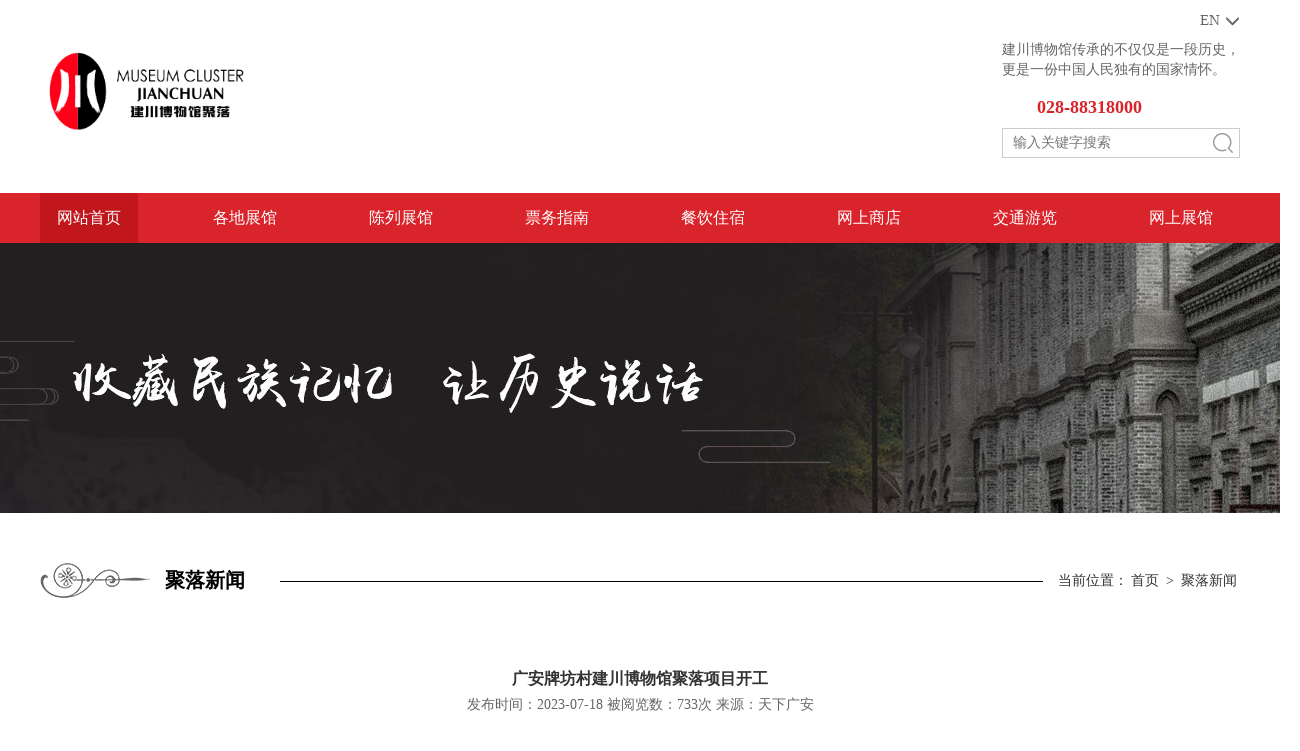

--- FILE ---
content_type: text/html; charset=utf-8
request_url: https://www.jc-museum.cn/news/1407.html
body_size: 5749
content:
<!DOCTYPE HTML>
<html>
<head>
  <meta http-equiv="Content-Type" content="text/html; charset=utf-8">
  <meta name="viewport" content="width=device-width,initial-scale=1,minimum-scale=1.0,maximum-scale=1.0,user-scalable=no"/>
  <meta name="format-detection" content="telephone=no"/>
  <meta http-equiv="X-UA-Compatible" content="IE=edge,chrome=1">
  <meta name="renderer" content="webkit|ie-comp|ie-stand">
  <meta name="renderer" content="webkit">
  <meta name="Keywords" content="广安牌坊村建川博物馆聚落项目开工">
  <meta name="description" content="广安牌坊村建川博物馆聚落项目开工">
  <title>广安牌坊村建川博物馆聚落项目开工_四川建川博物馆</title>
  <link rel="shortcut icon" type="image/ico" href="/favicon.ico">
  <link rel="stylesheet" href="/Comm/css/bootstrap.css">
    <link href="/Comm/css/style.css?1768716448" rel="stylesheet" type="text/css" />
    <script type="text/javascript" src="/Comm/js/jquery.min.js"></script>
  <script type="text/javascript" src="/Comm/js/bootstrap.js"></script>
  <script type="text/javascript" src="/Comm/js/jquery.SuperSlide.2.1.1.js"></script>
  <script type="text/javascript" src="/Comm/js/index.js"></script>
  <!--[if IE]>
  <script type="text/javascript" src="/Comm/js/iehtml5.js"></script>
  <![endif]-->
  <style>
.head_box .head_lower ul li a {
    margin-right: 58px;
}
.head_box .head_lower ul li p{ display:none; position:absolute;top:50px;left:-50px; }
.head_box .head_lower ul li{ position:relative;}
.head_box .head_lower ul li:hover p{ display:block; text-align:center;}
.head_box .head_lower ul li:hover p a{ margin-right:0;background:#333;width:185px;}
.head_box .head_lower ul li:hover p a:hover{color:#fff;background:#f00;}
  </style>
  <script charset="UTF-8" id="LA_COLLECT" src="//sdk.51.la/js-sdk-pro.min.js"></script>
<script>LA.init({id:"K08SxINEVExPz8d4",ck:"K08SxINEVExPz8d4"})</script></head>
<body>

<!--成都头部部分-->
<div class="head_box wf100">
  <div class="head_top wf100">
    <div class="w1200">
      <h1><a href="/"><img src="/image/241204/165112_798.png" class="logo" alt="建川,樊建川,博物馆,聚落,建川博物馆,博物馆聚落"></a></h1>

      <div class="pull-right">
        <p>建川博物馆传承的不仅仅是一段历史，<br />
更是一份中国人民独有的国家情怀。</p>
        <a href="tel:028-88318000">028-88318000</a>
		<div class="soso_box">
			<form action="/baidu/" method="get">
				<input type="text" class="text" name="k" placeholder="输入关键字搜索">
				<input type="submit" class="btns" value="">
			</form>  
		</div>
      </div>
		<div class="zh">
			<a href="/en/" class="en"><span>EN</span><i class="glyphicon glyphicon-menu-down"></i></a>
		</div>
      <div class="head_btn">
        <i class="bar-top"></i>
        <i class="bar-cen"></i>
        <i class="bar-bom"></i>
      </div>
    </div>
  </div>
  <div class="head_lower wf100">
    <div class="w1200">
            <ul>
        <li><a href="/" class="active">网站首页</a></li>
        <li><a href="#no">各地展馆</a>
        	<p>
                 <a href="/chongqing/" target="_blank">重庆建川博物馆</a>
                <a href="/xichang/" target="_blank">西昌建川电影博物馆</a>
                <a href="/haijiang/" target="_blank">重庆建川海疆博物馆</a>
                <a href="/guangan/" target="_blank">广安建川博物馆</a>
        	
        	</p>
        </li>
                <li><a href="/display/"  >陈列展馆</a></li>
                <li><a href="/ticket/"  >票务指南</a></li>
                <li><a href="/stay/"  >餐饮住宿</a></li>
                <li><a href="https://jcbwg.taobao.com/  "   target="_blank">网上商店</a></li>
                <li><a href="/tour/"  >交通游览</a></li>
                <li><a href="https://www.720yun.com/vr/d92jO54yrm1"   target="_blank">网上展馆</a></li>
              </ul>
    </div>
  </div>
</div>
<div class="all_center_box">
	<div class="phone_menu wf100">		
            <ul>
        <li><a href="/" class="active">网站首页</a></li>
                <li><a href="/display/"  >陈列展馆</a></li>
                <li><a href="/ticket/"  >票务指南</a></li>
                <li><a href="/stay/"  >餐饮住宿</a></li>
                <li><a href="https://jcbwg.taobao.com/  "   target="_blank">网上商店</a></li>
                <li><a href="/tour/"  >交通游览</a></li>
                <li><a href="https://www.720yun.com/vr/d92jO54yrm1"   target="_blank">网上展馆</a></li>
              </ul>
	</div>
	
    <div class="page_banner wf100" style="background-image: url(/image/180520/145824_868.jpg);"><img class="phoneimg" src="/image/180520/145824_868.jpg" alt="博物馆"></div>
    <!--成都头部结束-->

<div class="w1200">
    <div class="address_box wf100">
	                <div class="pull-left">聚落新闻</div>
        <div class="pull-right">
            当前位置：<a href="/">首页</a>  > <a href='/news/'>聚落新闻</a>        </div>
    </div>
</div>
  <div class="w1200">
    <div class="page_info wf100">
      <div class="box1 wf100">
        <span>广安牌坊村建川博物馆聚落项目开工</span>
        <p>发布时间：2023-07-18  被阅览数：<i><font id='hits'>733</font></i>次  来源：天下广安</p>
      </div>
      <div class="box2 wf100">
        <h1 class="content_tit" style="margin:0px;padding:30px 0px;line-height:50px;width:1200px;clear:both;text-align:center;">
	<div style="color:#414141;font-family:&quot;white-space:normal;background-color:#FFFFFF;font-size:36px;text-align:left;">
		<span style="font-size:18px;font-weight:normal;">广安牌坊村建川博物馆聚落项目开工</span>
	</div>
	<div style="text-align:left;">
		<span style="color:#414141;font-family:white-space:normal;background-color:#FFFFFF;"><span style="font-size:36px;"><br>
</span></span>
	</div>
<span style="color:#414141;font-family:&quot;white-space:normal;background-color:#FFFFFF;font-size:18px;">
	<div style="text-align:left;">
		<span style="font-weight:normal;">张彤宣布开工 赵波樊建川致辞 赵红川张力出席</span>
	</div>
</span>
	<div style="text-align:left;">
		<br>
	</div>
	<div style="text-align:left;">
		<br>
	</div>
<span style="color:#414141;font-family:&quot;white-space:normal;background-color:#FFFFFF;font-size:18px;">
	<div style="text-align:left;">
		<span style="font-weight:normal;">7月18日上午，广安牌坊村建川博物馆聚落项目开工，该项目的开工建设，对于丰富“小平故里行”旅游业态、提升游客吸附力、助力文旅产业高质量发展具有重要意义。广安市委书记张彤出席开工活动并宣布项目开工。广安市委副书记、市长赵波，建川博物馆馆长樊建川在开工活动上致辞。省文旅厅一级巡视员赵红川，广安市人大常委会主任张力出席开工活动。</span>
	</div>
</span>
	<div style="text-align:left;">
		<br>
	</div>
<span style="color:#414141;font-family:&quot;white-space:normal;background-color:#FFFFFF;font-size:18px;">
	<div style="text-align:left;">
		<img src="/image/230719/084654_875.png" alt="广安牌坊村建川博物馆聚落项目开工"><br>
	</div>
</span>
	<div style="text-align:left;">
		<br>
	</div>
<span style="color:#414141;font-family:&quot;white-space:normal;background-color:#FFFFFF;font-size:18px;">
	<div style="text-align:left;">
		<span style="font-weight:normal;">赵波在致辞中向出席活动的领导、嘉宾表示欢迎，向长期以来关心支持广安建设与发展的各界朋友表示感谢，并介绍了广安文旅产业发展情况。他说，2024年是邓小平同志诞辰120周年，广安以“共同富裕·共建广安”为主题，发出了“争做新时代小平家乡种树人”的倡议。博物馆是保护和传承历史文化的重要载体，也是连接过去、现在和未来的一道桥梁。广安致力于保护好、挖掘好、宣传好广安红色文化旅游资源，与全国知名文博品牌建川博物馆携手打造广安牌坊村建川博物馆聚落项目。各地各相关部门要以时不我待、只争朝夕的紧迫感，加快推进项目建设，全力以赴为项目建设保驾护航。参建单位要以质量为第一标准、安全为首要任务，精心组织、科学施工，着力将广安牌坊村建川博物馆聚落项目打造成为小平故里新名片、巴蜀文化旅游走廊新节点。</span>
	</div>
</span>
	<div style="text-align:left;">
		<br>
	</div>
<span style="color:#414141;font-family:&quot;white-space:normal;background-color:#FFFFFF;font-size:18px;">
	<div style="text-align:left;">
		<span style="font-weight:normal;">樊建川在致辞中介绍了项目的相关情况，他表示，建川博物馆的发展壮大得益于改革开放政策，项目落户广安是感恩小平、积极响应“争做新时代小平家乡种树人”倡议的具体行动。建川博物馆将依托自身资源，带着责任、带着感情，将广安牌坊村建川博物馆聚落项目建设好，以实际行动为广安高质量发展作贡献。</span>
	</div>
</span>
	<div style="text-align:left;">
		<br>
	</div>
<span style="color:#414141;font-family:&quot;white-space:normal;background-color:#FFFFFF;font-size:18px;">
	<div style="text-align:left;">
		<span style="font-weight:normal;">随后，张彤宣布：广安牌坊村建川博物馆聚落项目开工。</span>
	</div>
</span>
	<div style="text-align:left;">
		<br>
	</div>
<span style="color:#414141;font-family:&quot;white-space:normal;background-color:#FFFFFF;font-size:18px;">
	<div style="text-align:left;">
		<span style="font-weight:normal;">据悉，广安牌坊村建川博物馆聚落项目位于广安区协兴镇协兴老街，将建设川剧·曲艺馆、协兴乡史陈列馆、老课本陈列馆、连环画陈列馆、搪瓷艺术馆、票证陈列馆、历史之镜艺术馆等10个主题展馆，开发夜游博物馆聚落和文博新街等旅游新业态。建成后，将与邓小平故里及周边红色文化旅游目的地相互呼应、互相带动，推动红色文化与民俗文化深度融合。</span>
	</div>
</span>
	<div style="text-align:left;">
		<img src="/image/230719/084724_529.png" alt="广安牌坊村建川博物馆聚落项目开工"><br>
	</div>
	<div style="text-align:left;">
		<br>
	</div>
	<div style="text-align:left;">
		<br>
	</div>
<span style="color:#414141;font-family:&quot;white-space:normal;background-color:#FFFFFF;font-size:18px;">
	<div style="text-align:left;">
		<span style="font-weight:normal;">市领导洪丽、胡彦军、陈泽斌、文建平、肖伟华、吴荣胜出席开工活动。（广安日报全媒体记者 张飞 康建林/文 曾诚/图）</span>
	</div>
</span>http://www.gazx.org/content/2023-07/18/content_138269.html<br style="color:#414141;font-family:&quot;white-space:normal;background-color:#FFFFFF;font-size:36px;">
</h1>      </div>
      <div class="box3 wf100">
        <a href="javascript:;" class="dz" toid="1407">148</a>
      </div>
    </div>
    <div class="fy_box wf100">
      <a href="/news/1409.html" class="fl">上一篇：国家文物局推介百项2021年度“弘扬中华优秀传统文化、 培育社会主义核心价值观”主题展览</a><a href="/news/1405.html" class="fr">下一篇：我是大运火炬手｜樊建川：大运火炬将在建川博物馆永久珍藏</a>    </div>
  </div>
<script>$('#hits').empty().load('/hit/?id=1407');</script>
<script>
    $(window).load(function(){

        $('.dz').click(function () {
            var obj=$(this);
            var id =obj.attr('toid');
            $.post("/zan.htm",{id:id},function (data)
            {
                obj.text(data);
            });
        });
    });
</script>

</div>
<div class="foot_box wf100">
  <div class="foot_link wf100">
    <div class="w1200">
            <div class="top_box wf100">友情链接：</div>
      <div class="lower_box wf100">
                <a href="http://www.krzzjn.com/" target="_blank">抗日战争纪念网</a>
                <a href="http://www.nj1937.org/index.html" target="_blank">侵华日军南京大屠杀遇难同胞纪念馆</a>
              </div>
    </div>
  </div>
  <div class="foot_info wf100">
    <div class="w1200">
      <div class="top_box wf100">
        <span>服务指南：</span>
                <a href="/tour/.">交通</a>
                <a href=".">娱乐</a>
                <a href="https://jcbwg.taobao.com/.">购物</a>
                <a href="http://www.360vrpano.com/index.php/Project/viewProject/id/14416.html.">游览</a>
                <a href="/stay/.">餐饮住宿</a>
                <a href=".">开放时间</a>
                <a href=".">票务咨询</a>
              </div>
      <div class="cen_box wf100">
        <div class="pull-left">
          <ul>
                        <li>
              <span>四川建川博物馆</span>
              <p>
                开放时间：9:00~17:30<br />
联系电话：028-88318000<br />
四川省成都市大邑县安仁镇              </p>
              <a href="/" target="_blank">进入页面</a>
            </li>
                        <li>
              <span>重庆建川博物馆</span>
              <p>
                开放时间：9:00~17:30<br />
联系电话：023-68960111<br />
重庆市九龙坡区谢家湾街道付家沟1号              </p>
              <a href="/chongqing/" target="_blank">进入页面</a>
            </li>
                        <li>
              <span>重庆建川海疆博物馆</span>
              <p>
                开放时间：9:00~17:30<br />
联系电话：023-68960111<br />
重庆市九龙坡区谢家湾街道九滨路7号              </p>
              <a href="/haijiang/" target="_blank">进入页面</a>
            </li>
                        <li>
              <span>5.12抗震救灾纪念馆</span>
              <p>
                开放时间：9:00~17:30<br />
联系电话：028-88318000‬<br />
四川省成都市大邑县安仁镇              </p>
              <a href="/512dzg/" target="_blank">进入页面</a>
            </li>
                        <li>
              <span>广安建川博物馆</span>
              <p>
                开放时间：9:00~17:30<br />
联系电话：0826-2990300<br />
四川省广安市广安区协兴镇兴华路              </p>
              <a href="/guangan/" target="_blank">进入页面</a>
            </li>
                      </ul>
        </div>
        <div class="pull-right">
          <div><i><img src="/image/180523/082002_598.jpg" alt="微信公众号"></i><p>微信公众号</p></div>
          <div><i><img src="/image/180523/081447_595.png" alt="建川,樊建川,博物馆,聚落,建川博物馆,博物馆聚落"></i><p>樊建川的微博</p></div>
        </div>
      </div>
      <div class="lower_box wf100">
                 四川安仁建川文化产业开发有限公司,All rights reserved.2008-2018
备案序号：<a href="http://www.beian.miit.gov.cn/" target="_blank">蜀ICP备12015198号</a> 川公网安备 51012902000020号
    网站访问量6100975<br>
		技术支持：阿里云计算有限公司、<a href="https://www.j1feel.cn/" target="_blank">成都京上云科技有限公司</a>-建川|樊建川|博物馆|聚落|建川博物馆|博物馆聚落      </div>
    </div>
  </div>
</div>
<style type="text/css" media="all">
    .head_box .head_lower ul li p{ width:260px; margin-left:-30px;}
    .head_box .head_lower ul li:hover p a{ width:100%;}
</style>



<script>
var _hmt = _hmt || [];
(function() {
  var hm = document.createElement("script");
  hm.src = "https://hm.baidu.com/hm.js?7d6237e9284bc73dcd8f35d58a9235a5";
  var s = document.getElementsByTagName("script")[0]; 
  s.parentNode.insertBefore(hm, s);
})();
</script>
</body>
</html><link rel="stylesheet" href="/pub/validform/css/validform.css"><script src="/pub/validform/js/validform_v5.3.2.js"></script><script src="/pub/validform/js/validform.js"></script><script type="text/javascript" src="/pub/layer/layer.js"></script><script>$(".form-horizontal input").focus(function(){var obj=$(this);if (obj.hasClass("Validform_error")){var v=obj.val();var msg=obj.attr('msg');var msg2=obj.attr('nm');if (msg2!=''){msg=msg2+'格式错误';msg2="请输入"+msg2;}obj.removeClass('Validform_error'); if (v==''){layer.msg(msg2,{time:3000});}else{layer.msg(msg,{time:3000});}}});</script> 
<!--show_news-->

--- FILE ---
content_type: text/html; charset=utf-8
request_url: https://www.jc-museum.cn/hit/?id=1407
body_size: -60
content:
733

--- FILE ---
content_type: text/css
request_url: https://www.jc-museum.cn/Comm/css/style.css?1768716448
body_size: 6608
content:
@charset "utf-8";

/* CSS Document */

body{margin:auto;padding:0px;font-size:14px; font-family: 微软雅黑;-webkit-text-size-adjust: none; overflow-y: scroll; color: #666;}

::-webkit-scrollbar              {/* 1 */width:9px; background-color:#333;}

::-webkit-scrollbar-button       {/* 2 */}

::-webkit-scrollbar-track        {/* 3 */}

::-webkit-scrollbar-track-piece  {/* 4 */}

::-webkit-scrollbar-thumb        {/* 5 */border:solid 2px #333; width:5px;  border-radius:4px; background-color:#fff;}

::-webkit-scrollbar-corner       {/* 6 */background-color:#333;}

::-webkit-resizer                {/* 7 */}

::-webkit-scrollbar:horizontal   {height:9px;}

a { text-decoration:none; outline-style:none;  -webkit-transition: all .6s;transition: all .6s; color: #666;}

a:hover{ text-decoration: none;}

ul,p{ padding:0px; margin:0px; list-style:none;}

img { border:none; max-width:100%;}

.fl { float:left; }

.fr { float:right; }

dt,dl,dd{ margin:0; padding:0;}

textarea{resize:none; padding:0; font-family:微软雅黑;}

input{ padding:0; outline: none;}

i{ margin: 0px; padding: 0px; font-style: normal;}

.all { width:100%; height:auto; margin:auto; position:relative; z-index:1;}

.w1200{ width:1200px; margin:auto;}

.wf100{ width: 100%; float: left;}

.w90{ width: 90%; margin: auto;}

.fp-tableCell{ display: table-cell; vertical-align: middle; width: 100%; height: 100%;}

.wheight{ height: 100%;}

.div_pc{ display: block;}

.div_phone{ display: none;}



/*banner overflow: hidden; display: -webkit-box; -webkit-box-orient: vertical;-webkit-line-clamp: 2;*/

.banner_box{ width:100% !important; float: left; position: relative; overflow: hidden; height: 548px; background: #eee;}

.banner_box .cvNode img{ max-width: inherit;}

.banner_box .bd{ width: 100%; float: left;}

.banner_box .bd ul li{ width:100%; height: 548px; float: left; background-size: cover; background-position: center; text-align: center;}

.banner_box .bd ul li a{ width: 100%; height: 100%; float: left;}

.banner_box .bd ul li img{ display: none;}

.banner_box .hd{ width: 100%; position: absolute; left: 0; bottom: 15px; z-index: 13; text-align: center;}

.banner_box .hd ul li{ display: inline-block; width:13px; height: 13px; border-radius: 100%;  background: #fff; text-indent: -9999px; cursor: pointer; margin: 0 10px;}

.banner_box .hd ul li.on{ background: #da242b;}

.banner_box .box_info{ width: 50%; position: absolute; left: 0; top: 0; z-index: 13; height: 100%; background: #eee; display: table; padding-left: 10%;}

.banner_box .box_info .box1{ font-size: 30px;}

.banner_box .box_info .box1 span{ font-size: 56px; color: #d83638; font-weight: bold; margin-right: 15px;}

.banner_box .box_info .box2{ font-size: 43px; font-weight: bold; color: #333; margin-top: 15px;}

.banner_box .box_info .box3{ background: url(../images/ico_1.png) no-repeat left; padding-left: 64px; font-size: 16px; line-height: 24px; margin-top: 45px;}

.banner_box .box_info .box3 span{ color: #018f88; font-weight: bold;}



.banner_box .prev,.banner_box .next{ width:60px; height: 60px; line-height: 65px; background: rgba(0,0,0,0.4); position: absolute; left: 0; top: 50%; margin-top: -80px; z-index: 12; text-align: center; color: #fff; font-size: 26px; cursor: pointer; opacity: 0; -webkit-transition: all .6s;transition: all .6s; overflow: hidden;}

.banner_box .next{ left:auto; right: 0;}

.banner_box:hover .prev,.banner_box:hover .next{ opacity: 1;}

.banner_box .prev:hover,.banner_box .next:hover{ background: rgba(0,0,0,0.6);}



.slideBox2{ position:relative; overflow:hidden; margin:0 auto; /* 设置焦点图最大宽度 */ width:100%; float: left; padding-bottom: 40px;}

.slideBox2 .hd{height:auto; overflow:hidden; position:absolute; left:50%; bottom:0; z-index:1;}

.slideBox2 .hd ul{ float:right;}

.slideBox2 .hd li{ display:inline-block; width:10px; height:10px; float:left; border-radius: 100%; background:#fff; border: 1px solid #000; text-indent:-9999px; overflow:hidden; margin:3px 10px 0 0; cursor: pointer;}

.slideBox2 .hd li.on{ width:16px; height: 16px; background:#595959; border: 3px solid #d4d4d4; margin-top: 0;}

.slideBox2 .bd{ position:relative; z-index:0;}

.slideBox2 .bd li .txt{position:absolute; left:0; top:0; z-index:999; font-size:30px;}

.slideBox2 .bd li{ position:relative; text-align:center;  }

.slideBox2 .bd li img{  vertical-align:top; width:100%;/* 图片宽度100%，达到自适应效果 */}

.slideBox2 .bd li a{ -webkit-tap-highlight-color:rgba(0,0,0,0);  }  /* 去掉链接触摸高亮 */

.slideBox2 .bd li .tit{ display:block; width:100%;  position:absolute; bottom:50%;  height:28px; line-height:24px; color:#fff;  text-align:left; font-size:14px; }

.slideBox2 .bd li .tit i{color:#fff; font-weight:bold;font-size:16px; margin-bottom:5px; line-height:30px;}



.all_center_box{ width:100%; float: left; /*margin-top: 209px;*/}





.head_btn{ width: 22px; float: right; position: absolute; right: 3%; bottom: 15px; cursor: pointer; display: none;}

.head_btn i{ display: block; width: 100%; height: 1px; float: left; background-color: #000;

	transition: all .5s ease 0s;

	-webkit-transition: all .5s ease 0s;

	-moz-transition: all .5s ease 0s;

}

.head_btn i.bar-top{ margin-top: 0;}

.head_btn i.bar-cen{ margin-top: 6px;}

.head_btn i.bar-bom{ margin-top: 6px;}

.head_btn.cur i.bar-cen{ opacity: 0;}

.head_btn.cur i.bar-top{ -webkit-transform:rotate(45deg) translate(5px, 5px);transform:rotate(45deg) translate(5px, 5px);}

.head_btn.cur i.bar-bom{ -webkit-transform: rotate(-45deg) translate(5px, -5px);transform: rotate(-45deg) translate(5px, -5px);}



.fanye{ width:100%; float: left; text-align: center;}

.fanye ul li{ display: inline-block; padding: 50px 2px; line-height: 40px;}

.fanye ul li a{ border:1px solid #dddddd; background: #fff; padding: 0 18px; border-radius: 3px; color: #666; font-size: 16px; display: inline-block;}

.fanye ul li a:hover,.fanye ul li a.current,.fanye ul li.active a{ background: #da242b; color: #fff;}

.fanye ul li .text{ border:1px solid #dddddd; background: #fff; width: 50px; border-radius: 3px; color: #666; font-size: 16px; text-align: center; margin: 0 3px;}

.fanye ul li span{ border:1px solid #dddddd; background: #fff; padding: 0 18px; border-radius: 3px; color: #666; font-size: 16px; display: inline-block;}

.fanye ul li #btn-page{ width: 65px;border:1px solid #dddddd; background: #fff; border-radius: 3px; color: #666; font-size: 14px;}

.fanye ul li #btn-page:hover{ background: #ddd;}



.fy{ border-top: 1px solid #ccc; margin-top: 22px; padding-top: 22px;}

.fy a{ width: 45%; overflow: hidden; white-space: nowrap; text-overflow: ellipsis; color: #666; font-size: 18px;}

.fy a.fr{ text-align: right;}

.fy a:hover{ color: #ffc000;}



.head_box{ /*position: absolute; left: 0; top: 0;*/ z-index: 99; background: #fff;}

.head_box .head_top{ padding: 35px 0;}

.head_box .head_top h1{ margin: auto;}

.head_box .head_top .logo{ float: left; height: 89px; margin-top: 13px;}

.head_box .head_top .pull-right p{ display: block; margin-top: 5px;}

.head_box .head_top .pull-right a{ display: block; margin-top: 15px; font-size: 18px; font-weight: bold; color: #da242b; backgrounds: url(../images/ico_1.png) no-repeat left; background-size: auto 24px; padding-left: 35px;}

.head_box .head_lower{ background: #da242b;}

.head_box .head_lower ul li{ float: left; text-align: center;}

.head_box .head_lower ul li a{ float: left; line-height: 50px; color: #fff; font-size: 16px; padding: 0 17px; margin-right: 85px;}

.head_box .head_lower ul li a.active,.head_box .head_lower ul li a:hover{ background: #c2161d;}

.head_box .head_lower ul li:last-child a{ margin-right: 0;}

.head_box .head_top .pull-right .soso_box{ width: 100%; float: left; position: relative; margin-top: 8px;}

.head_box .head_top .pull-right .soso_box .text{ width: 100%; float: left; height: 30px; border:1px solid #ccc; padding: 0 30px 0 10px;}

.head_box .head_top .pull-right .soso_box .btns{ width: 35px; height: 100%; position: absolute; right: 0; top: 0; background: url(../images/ico_4.png) no-repeat center; background-size: auto 20px; border:none;}



.all_title_box1{ text-align: center; padding: 50px 0;}

.all_title_box1 span{ display: block; color: #000;}

.all_title_box1 span i{ display: inline-block; padding: 0 24px; position: relative; font-size: 24px; font-weight: bold; height: 26px; line-height: 24px;}

.all_title_box1 span i::after{ content: ''; width: 3px; height: 100%; position: absolute; left: 0; top: 0; background: #d6252b;}

.all_title_box1 span i::before{ content: ''; width: 3px; height: 100%; position: absolute; right: 0; top: 0; background: #d6252b;}

.all_title_box1 p{ color: #999; margin-top: 7px;}



.home_box1{ padding: 30px 0 120px;}

.home_box1 .box_info .pull-left,.home_box1 .box_info .pull-right{ width: 50%; height: 400px; background: #f4f4f4; overflow: hidden; position: relative;}

.home_box1 .box_info .pull-left img{ width: 100%; min-height: 100%;}

.home_box1 .box_info .pull-right{ background: url(../images/ho1_2.png) no-repeat right top #f4f4f4; padding: 44px;}

.home_box1 .box_info .pull-right span{ display: block; position: relative; padding: 10px 0; font-weight: bold; font-size: 18px; color: #000;}

.home_box1 .box_info .pull-right span::before{ content: ''; width: 20px; height: 3px; background: #000; position: absolute; left: 0; bottom: 0;}

.home_box1 .box_info .pull-right p{ line-height: 28px; margin-top: 40px;}

.home_box1 .box_info .pull-right a{ line-height: 33px; color: #fff; padding: 0 10px; font-size: 16px; float: left; background: #da242b; margin-top: 40px;}



.home_box2{ background: url(../images/ho2_1.jpg) center; background-size: cover; padding: 40px 0 110px;}

.home_box2 .all_title_box1 span{ color: #fff;}

.home_box2 .box_info .top_box{ text-align: center;}

.home_box2 .box_info .top_box a{ display: inline-block; font-size: 16px; color: #fff; margin: 0 30px;}

.home_box2 .box_info .top_box a:hover,.home_box2 .box_info .top_box a.active{ color: #d6252b;}

.home_box2 .box_info .lower_box{ padding: 0 0 0 70px; position: relative; margin-top: 50px;}

.home_box2 .box_info .lower_box::after{ content: ''; width: 70px; height: 100%; background: url(../images/ho3_1.png) center; position: absolute; left: 0; top: 0;}

.home_box2 .box_info .lower_box .bd{ width: 100%; position: relative; overflow: hidden; margin: auto;}

.home_box2 .box_info .lower_box .bd ul{ width: 110%; float: left;}

.home_box2 .box_info .lower_box .bd ul li{ width: 353px; float: left; height: 265px; overflow: hidden; position: relative; margin-left: 6px;}

.home_box2 .box_info .lower_box .bd ul li img{width: 100%; min-height: 100%;}

.home_box2 .box_info .lower_box .bd ul li a{ width: 95%; height: 94%; display: table; position: absolute; left: 2.5%; top: 3%; z-index: 2; background: rgba(255,255,255,0.8); text-align: center; font-size: 16px; font-weight: bold; color: #000; opacity: 0;}

.home_box2 .box_info .lower_box .bd ul li:hover a{ opacity: 1;}

.home_box2 .box_info .lower_box .prev,.home_box2 .box_info .lower_box .next{ width: 40px; height: 131px; background: url(../images/btn_1.png) no-repeat left; position: absolute; right: 0; bottom: 0; cursor: pointer; z-index: 12;}

.home_box2 .box_info .lower_box .next{ background-position: right; bottom: inherit; top: 0;}



.home_box3{ padding: 50px 0 80px;}

.home_box3 .box_info ul li{ width: 100%; float: left; border-bottom: 1px dashed #ccc; padding: 6px 0;}

.home_box3 .box_info ul li a{ width: 100%; float: left; padding: 30px 3%; color: #333;}

.home_box3 .box_info ul li a .pull-left{ width: 88%; padding:0 1% 0 3%;}

.home_box3 .box_info ul li a .pull-left span{ display: block; font-size: 16px; font-weight: bold; margin-top: 5px; overflow: hidden; white-space: nowrap; text-overflow: ellipsis;}

.home_box3 .box_info ul li a .pull-left p{ margin-top: 10px; color: #999; transition: all .6s; overflow: hidden; display: -webkit-box; -webkit-box-orient: vertical;-webkit-line-clamp: 2;}

.home_box3 .box_info ul li a .pull-right{ width: 10%; text-align: center; border-left: 1px solid #333; padding-bottom: 5px;}

.home_box3 .box_info ul li a .pull-right span{ display: block; font-size: 40px;}

.home_box3 .box_info ul li:hover a{ background: #da242b; color: #fff;}

.home_box3 .box_info ul li:hover a .pull-left p{ color: #fff;}

.home_box3 .box_info ul li:hover a .pull-right{border-color: #fff;}



.all_more{ text-align: center; margin-top: 60px;}

.all_more a{ display: inline-block; line-height: 33px; color: #fff; padding: 0 10px; font-size: 16px; background: #da242b;}



.home_box4 ul li{ width: 33.3333%; height: 240px; float: left; position: relative; overflow: hidden;}

.home_box4 ul li img{ width: 100%; min-height: 100%; transition: all .6s;}

.home_box4 ul li a{ width: 100%; height: 100%; position: absolute; left: 0; top: 0; z-index: 2; background: rgba(0,0,0,0.5); padding: 55px 10% 0; color: #fff;}

.home_box4 ul li a span{ display: block; position: relative; font-size: 20px; font-weight: bold;}

.home_box4 ul li a span::after{ content: ''; width: 20px; height: 4px; background: #fff; position: absolute; left: 0; bottom: -18px;}

.home_box4 ul li:hover img{ transform: scale(1.1);}



.foot_box .foot_link{ padding: 45px 0;}

.foot_box .foot_link .top_box{ color: #000; font-size: 16px; font-weight: bold; padding: 0 5px;}

.foot_box .foot_link .lower_box{ margin-top: 5px;}

.foot_box .foot_link .lower_box a{ float: left; margin-top: 10px; border-right: 1px solid #777; padding: 0 5px; height: 15px; line-height: 15px;}



.foot_box .foot_info{ background: #1e1d1d; color: #7e7c7c;}

.foot_box .foot_info a{ color: #7e7c7c;}

.foot_box .foot_info a:hover{ color: #fff;}

.foot_box .foot_info .top_box{ line-height: 22px; padding: 20px 0;}

.foot_box .foot_info .top_box span{ float: left; font-size: 16px;}

.foot_box .foot_info .top_box a{ float: left; padding: 0 13px; border-right: 1px solid #7e7c7c; height: 15px; line-height: 15px; margin-top: 4px;}

.foot_box .foot_info .lower_box{ text-align: center; line-height: 24px; padding: 15px 0;}

.foot_box .foot_info .cen_box{ border-top: 1px solid #3f3d3d; border-bottom: 1px solid #3f3d3d; padding: 25px 0;}

.foot_box .foot_info .cen_box .pull-left ul li{float: left; padding-right: 30px;}

.foot_box .foot_info .cen_box .pull-left ul li span{ display: block; font-size: 18px; font-weight: bold; color: #fff;}

.foot_box .foot_info .cen_box .pull-left ul li p{ line-height: 28px; margin-top: 20px;}

.foot_box .foot_info .cen_box .pull-left ul li a{ float: left; line-height: 30px; border:1px solid #989697; color: #fff; padding: 0 25px; margin-top: 20px;}

.foot_box .foot_info .cen_box .pull-right div{margin-top: 20px; float: left; text-align: center; margin-left: 20px; color: #fff;}

.foot_box .foot_info .cen_box .pull-right div p{ margin-top: 8px;}

.foot_box .foot_info .cen_box .pull-right div i img{ width: 120px; height: 120px;}



.page_banner{ height: 270px; background-position: center; background-repeat: no-repeat; background-size: cover;}

.phoneimg{ display: none;}



.address_box{ position: relative; line-height: 35px; margin-top: 50px;}

.address_box::after{ content: ''; width: 100%; height: 1px; background: #000; position: absolute; left: 0; top: 50%; z-index: -1;}

.address_box .pull-left{ background: url(../images/ico_2.png) no-repeat left #fff; padding: 0 35px 0 125px; color: #000; font-size: 20px; font-weight: bold;}

.address_box .pull-right{ background: #fff; padding: 0 0 0 15px; color: #333;}

.address_box .pull-right a{ color: #333; margin: 0 3px;}



.pd20{ padding: 20px 0;}



.page_info{ padding: 30px 60px; margin-top: 40px;}

.page_info .box1{ text-align: center;}

.page_info .box1 span{ display: block; font-size: 16px; font-weight: bold; color: #333; padding-bottom: 5px;}

.page_info .box2{ line-height: 24px; margin-top: 20px; text-align: center;}

.page_info .box2 iframe,.page_info .box2 video,.page_info .box2 embed{ width:100% !important; height:490px !important;}



.page_info .box3{ text-align: center; margin-top: 30px;}

.page_info .box3 a{ width: 68px; height: 68px; background: url(../images/ico_3.png) no-repeat; display: inline-block; line-height: 98px;}



.fy_box{ line-height: 40px; padding: 0 20px; margin-top: 30px;}

.fy_box a{ width: 45%; overflow: hidden; white-space: nowrap; text-overflow: ellipsis;}

.fy_box a.fr{ text-align: right;}

.fy_box a:hover{ color: #da242b;}



.page_menu{ margin-top: 40px;}

.page_menu a{ width: 20%; line-height: 50px; background: #f0f0f0; float: left; font-size: 16px; text-align: center;}

.page_menu a span{ display: inline-block; background: url(../images/ico_4_1.png) no-repeat left; padding-left: 67px;}

.page_menu a.active,.page_menu a:hover{ background: #d6252b; color: #fff;}

.page_menu a.active span,.page_menu a:hover span{ background-image: url(../images/ico_4_2.png);}

.page_menu.size1 a{ width: 100%;}

.page_menu.size2 a{ width: 50%;}

.page_menu.size3 a{ width: 33.333%;}

.page_menu.size4 a{ width: 25%;}

.page_menu.size5 a{ width: 20%;}

.page_menu.size6 a{ width: 16.6666%;}

.page_menu.size7 a{ width: 14.285%;}



.list_box1{ overflow: hidden;}

.list_box1 ul{ width: 110%; float: left;}

.list_box1 ul li{ width: 280px; float: left; margin: 50px 27px 0 0; text-align: center;}

.list_box1 ul li span{ width: 100%; height: 200px; float: left; overflow: hidden;}

.list_box1 ul li span img{ width: 100%; min-height: 100%; transition: all .6s;}

.list_box1 ul li p{ width: 100%; float: left; font-size: 16px; margin-top: 15px;}

.list_box1 ul li a:hover{ color: #da242b;}

.list_box1 ul li:hover span img{ transform: scale(1.1);}



.list_box2{ overflow: hidden;}

.list_box2 ul{ width: 110%; float: left;}

.list_box2 ul li{ width: 280px; height: auto; float: left; margin: 50px 27px 0 0; text-align: center; overflow: hidden; position: relative;}

.list_box2 ul li a{ width: 280px; height: 200px; float: left; text-align: center; overflow: hidden; position: relative;}

.list_box2 ul li a img{ width: 100%; min-height: 100%; transition: all .6s;}

.list_box2 ul li a em{ width: 100%; height: 100%; background: url(../images/ico_5.png) no-repeat center rgba(0,0,0,0.2); position: absolute; left: 0; top: 0;}

.list_box2 ul li:hover img{ transform: scale(1.1);}

.list_box2 ul li p{ width: 100%; float: left; margin-top: 8px;height: 40px;}



.cpzs_box1 .top_box{ margin-top: 70px; text-align: center; font-size: 24px; color: #333; position: relative; padding-bottom: 50px;}

.cpzs_box1 .top_box::before{ content: ''; background: #333; width: 42px; height: 3px; position: absolute; bottom: 0; left: 50%; margin-left: -21px;}

.cpzs_box1 .lower_box{ line-height: 24px; margin-top: 35px; padding: 0 15%;}



.cpzs_box2{ margin-top: 40px; position: relative;}

.cpzs_box2 .bd{ width: 1040px; margin: auto; overflow: hidden;}

.cpzs_box2 .bd ul{ width: 110%; float: left;}

.cpzs_box2 .bd ul li{ width: 330px; height: 230px; float: left; overflow: hidden; margin-right: 25px;}

.cpzs_box2 .bd ul li img{ width: 100%; min-height: 100%;}

.cpzs_box2 .prev,.cpzs_box2 .next{ width: 50px; height: 100%; background: #ccc; color: #fff; position: absolute; left: 0; top: 0; z-index: 2; cursor: pointer; text-align: center; line-height: 100%;}

.cpzs_box2 .next{ left:inherit; right: 0;}

.cpzs_box2 .prev i,.cpzs_box2 .next i{ width: 100%; font-size: 26px; position: absolute; left: 0%; top: 50%; margin-top: -13px;}



.cpzs_box3{ margin-top: 40px;}







.list_box3{ overflow: hidden;}

.list_box3 ul{ width: 110%; float: left;}

.list_box3 ul li{ width: 280px; float: left; margin: 30px 27px 0 0; text-align: center;}

.list_box3 ul li span{ width: 100%; height: 200px; float: left; overflow: hidden;}

.list_box3 ul li span img{ width: 100%; min-height: 100%; transition: all .6s;}

.list_box3 ul li p{ width: 100%; float: left; font-size: 16px; background: #f0f0f0; padding: 0 10px; line-height: 50px; overflow: hidden; white-space: nowrap; text-overflow: ellipsis;}

.list_box3 ul li a:hover{ color: #da242b;}

.list_box3 ul li:hover span img{ transform: scale(1.1);}



.wszt_box{ background: #ccc;}



.phone_menu{ display: none; padding: 13px 0;}

.phone_menu ul li{ width: 25%; float: left; text-align: center;}

.phone_menu ul li a{ width: 100%; float: left; padding: 4px 0;}

.phone_menu ul li a.active{ color: #da242b;}





.head_box .w1200{ position: relative;}

.head_box .head_top .zh{ float:right; position: absolute; right: 0; top: -30px;}

.head_box .head_top .zh a{ display:block; float: left; font-size:15px; margin-top:5px;}

.head_box .head_top .zh a span{ float: left; background-position: right; background-repeat: no-repeat; background-size: auto 12px; /*padding-right: 22px;*/}

.head_box .head_top .zh a i{ float: left; line-height: 21px; margin-left: 5px}

.head_box .head_top .zh a.cn span{ background-image: url(../images/cn.png);}

.head_box .head_top .zh a.en span{ background-imagex: url(../images/en.png);}

.head_box .head_top .zh a.active,.head_box .head_top .zh a:hover{ color:#da242b;}





@media screen and (max-height:880px){	

}

@media screen and (max-height:780px){	

}

@media screen and (max-width:1520px){

}

@media screen and (max-width:1440px){

}

@media screen and (max-width:1366px){	

}

@media screen and (max-width:1200px){

	

}

@media screen and (max-width:1024px){

	.w1200{ width:94%;}	

	.w90{ width: 94%;}

	.fanye ul li a{ padding: 0 8px;}

	.fanye ul li{ line-height: 25px; padding: 20px 0;}

	.fanye ul li .text,.fanye ul li #btn-page{ width: 45px;}

	.fy{ margin-top: 13px; padding-top: 4px;}

	.fy a{ text-align: left !important; width: 100%; font-size: 14px; margin-top: 8px;}

	.div_pc{ display: none;}

	.div_phone{ display: block;}

	.head_box{ position:fixed; border-bottom: 1px solid #ccc;}

	.head_box .head_top{ padding: 10px 0;}

	.head_box .head_top .logo{ height: 60px; margin-top: 0;}

	.head_box .head_top .zh{ top:-2px; font-size: 12px; line-height: 18px;}

	.head_box .head_top .pull-right{ width: 180px;}

	.head_box .head_top .pull-right p{ display: none;}

	.head_box .head_top .pull-right a{ margin-top: 0; line-height: 24px; font-size: 13px; padding-left: 26px; background-size:auto 20px;}

	.head_btn{ display: none;}

	.all_center_box{ /*margin-top: 80px;*/}

	.head_box .head_lower{ position: absolute; left: 0; top: 80px; padding: 15px 0; display: none;}

	.head_box .head_lower ul li{ width: 100%;}

	.head_box .head_lower ul li a{ width: 100%; margin: auto; line-height: 40px;}

	.banner_box,.banner_box .bd ul li{ height: auto;}

	.banner_box .bd ul li img{ display: block;}

	.banner_box .hd{ bottom: 0px;}

	.banner_box .hd ul li{margin: 0 6px;}

	.home_box1,.all_title_box1{ padding: 13px 0;}

	.home_box1 .box_info .pull-left,.home_box1 .box_info .pull-right{ width: 100%; height: auto;}

	.home_box1 .box_info .pull-right{ padding: 12px;}

	.home_box1 .box_info .pull-right p,.home_box1 .box_info .pull-right a{ margin-top: 10px;}

	.home_box1 .box_info .pull-right p{ line-height: 24px;}

	.home_box2{ padding: 15px 0;}

	.home_box2 .box_info .top_box a{ margin: 10px 13px 0;}

	.home_box2 .box_info .lower_box{ margin-top: 20px; padding-left: 50px;}

	.home_box2 .box_info .lower_box .bd ul,.home_box2 .box_info .lower_box .bd ul li{ width: 100%; height: 240px;}

	.home_box2 .box_info .lower_box::after{ width: 50px; background-size: 100% auto;}

	.home_box2 .box_info .lower_box .prev,.home_box2 .box_info .lower_box .next{ height: 50%;}

	.home_box3{ padding: 20px 0;}

	.home_box3 .box_info ul li a{ padding:10px;}

	.home_box3 .box_info ul li a .pull-left{ padding: 0; width: 100%;}

	.home_box3 .box_info ul li a .pull-right{ display: none;}

	.home_box3 .box_info ul li a .pull-left span{ margin-top: 0;}

	.home_box3 .box_info ul li a .pull-left p{ margin-top: 4px;}

	.all_more{ margin-top: 20px;}

	.home_box4 ul li{ width: 100%; height: 180px;}

	.foot_box .foot_link{ padding: 20px 0;}

	.foot_box .foot_info .cen_box{ padding: 0 0 20px;}

	.foot_box .foot_info .cen_box .pull-left ul li{ width: 100%; margin-top: 25px; text-align: center; padding: 0;}

	.foot_box .foot_info .cen_box .pull-left ul li p{ line-height: 24px; margin-top: 8px;}

	.foot_box .foot_info .cen_box .pull-left ul li a{ margin-top: 10px; float: none; display: inline-block;}

	.foot_box .foot_info .cen_box .pull-right{ width: 100%; text-align: center; margin-top: 20px;}

	.foot_box .foot_info .cen_box .pull-right div{ float: none; margin: auto 6px; display: inline-block;}

	.page_banner{ height: auto;}

	.phoneimg{ display: block;}

	.address_box{ margin-top: 15px;}

	.address_box::after{ display: none;}

	.address_box .pull-left{ padding: 0 15px 0 0; background: #fff; font-size: 18px;}

	.address_box .pull-right{ width: 100%; padding: 0; line-height: 25px;}

	.page_info{ padding: 15px; margin-top: 15px}

	.page_info .box3,.fy_box{ margin-top: 20px;}

	.page_menu{ margin-top: 20px;}

	.page_menu a{ width: 33.33% !important; font-size: 14px; line-height: 40px;}

	.page_menu a span{ background-image: none !important; padding: 0;}

	.list_box1 ul,.list_box2 ul,.list_box3 ul{ width: 100%;}

	.list_box1 ul li,.list_box2 ul li,.list_box3 ul li{ width: 48%; margin: 20px 0 0;}

	.list_box1 ul li:nth-child(2n),.list_box2 ul li:nth-child(2n),.list_box3 ul li:nth-child(2n){ float: right;}

	.list_box1 ul li span,.list_box2 ul li,.list_box3 ul li span{ height: 125px;}

	.list_box1 ul li p{ margin-top: 10px;}

	.cpzs_box1 .top_box{ margin-top: 20px; padding-bottom: 20px;}

	.cpzs_box1 .lower_box{ margin-top: 20px; padding: 0;}

	.cpzs_box2{ margin-top: 20px;}

	.cpzs_box2 .prev,.cpzs_box2 .next{ width: 35px;}

	.cpzs_box2 .bd{ width: 82%;}

	.cpzs_box2 .bd ul{ width: 100%;}

	.cpzs_box2 .bd ul li{ width: 100%; margin: auto; height: 220px;}

	.page_info .box2 iframe,.page_info .box2 video,.page_info .box2 embed{ height:280px !important;}

	.phone_menu{ display: block;}

	.home_box2 .box_info .lower_box .bd ul li a{ opacity: 1; background: rgba(255,255,255,0.5);}

}

@media screen and (max-width:768px){

	

}

@media screen and (max-width:480px){

	

}

@media screen and (max-width:350px){

	

	

}



.Validform_wrong,.Validform_checktip{ display:none !important;}



.mkerbox{ width: 100%; position: absolute; left: 0; bottom: 80px; z-index: 10;}

.mkerbox .ver{ display: flex; justify-content: flex-start;}

.mkerbox .ver .ms{ display: flex; justify-content: flex-start; margin-right: 15px; line-height: 30px; min-width: 500px;}

.mkerbox .ver .ms:last-child{ margin-right: 0;}

.mkerbox .ver .ms a{ width: auto; height: auto; display: block; float: none; margin-left: 35px; font-size: 26px; color: #d6252b; font-weight: bold; text-decoration: none;}

.mkerbox .ver .ms a:hover{ text-decoration: underline;}

.mkerbox .ver .ms .p{ font-size: 26px; color: #F2F2F2;}





/*@media screen and (max-width:1024px){

 .mkerbox .ver{ display: block;}

 .mkerbox .ver .ms .p, .mkerbox .ver .ms a{ font-size: 15px; font-weight: bold;}

 .mkerbox{ bottom: 20px; left: 15px;}

}

*/

@media screen and (max-width:1024px){

 .mkerbox .ver{ justify-content: space-between; width: auto;}

  .mkerbox .ver .ms .p, .mkerbox .ver .ms a{ font-size: 12px; font-weight: bold;}

  .mkerbox{ bottom: 16px; left: 29px; right: 29px; width: auto;}

 .mkerbox .ver .ms a{ margin-left: 10px;}

 .mkerbox .ver .ms{ margin-right: 0;}

 .mkerbox .ver .ms .p{ width: 80px; overflow : hidden; white-space : nowrap; text-overflow : ellipsis;}

}


/*3.29*/
.banner_box .bd .nk{ position: absolute; top: 86px; left: 50%; transform: translateX(-50%);}
.banner_box .bd .nk img{ display: block; height: 138px;}
.mkerbox{ bottom: 100px;}
.mkerbox .ver .ms{ margin-top: 50px;}
.mkerbox .ver{ flex-wrap: wrap;}
@media screen and (max-width:1024px){
	.all_center_box{ margin-top: 82px;}
	.banner_box, .banner_box .bd ul li{ height: 230px;}
	.banner_box .bd ul li>img{ display: none;}
	.banner_box .bd .nk{ display: none;}
	.mkerbox .ver{ display: block;}
	.mkerbox .ver .ms .p{ width: auto; font-size: 18px; line-height: 26px; font-weight: normal;}
	.mkerbox .ver .ms a{ font-size: 18px; line-height: 26px;}
	.mkerbox .ver .ms{ margin-top: 15px; width: auto;}
	.mkerbox{ bottom: 45px;}
}




--- FILE ---
content_type: text/css
request_url: https://www.jc-museum.cn/pub/validform/css/validform.css
body_size: 1275
content:
/*==========以下部分是Validform必须的===========*/
.Validform_checktip{
	line-height:32px;
	height:32px;
	overflow:hidden;
	color:#999;
	font-size:14px;
}
.Validform_right{
	color:#71b83d;
	padding-left:20px;
}
.Validform_wrong{
	color:red;
	padding-left:20px;
	white-space:nowrap;
}
.Validform_loading{
	padding-left:20px;
	background:url(../images/onLoad.gif) no-repeat left center;
}
.Validform_error{
	border: 1px solid #FF0600;
}
#Validform_msg{
    position:absolute; top:0px; /* right:50px; */ z-index:99999;
    display:none;width: 420px;  margin-left:28px;
    text-align: center;
}

.Validform_alert,
.Validform_alert .Validform_alert_succ,
.Validform_alert .Validform_alert_fail,
.Validform_alert .Validform_alert_hits,
.Validform_alert .Validform_alert_clear,
.Validform_alert .Validform_alert_end{
	display:inline-block;
	height:54px;line-height:54px;
	font-weight:bold;font-size:14px;color:#606060;
	background-image:url(../images/gb_tip_layer.png);
	_background-image:url(../images/gb_tip_layer_ie6.png);
	background-repeat:no-repeat
}
.Validform_alert{background-position:0 -161px;background-repeat:repeat-x;padding:0 18px 0 9px;margin:0 auto;position:relative}
.Validform_alert .Validform_alert_succ{background-position:-6px 0;left:-45px;top:0;width:45px;position:absolute}
.Validform_alert .Validform_alert_end{background-position:0 0;position:absolute;right:-6px;top:0;width:6px}
.Validform_alert .Validform_alert_fail{background-position:-6px -108px;position:absolute;left:-45px;top:0;width:45px}
.Validform_alert .Validform_alert_hits{background-position:-6px -54px;position:absolute;left:-45px;top:0;width:45px}
.Validform_alert .Validform_alert_clear{background-position:-6px 0;left:-5px;width:5px;position:absolute;top:0}
.Validform_alert .Validform_alert_loading{position:absolute;left:-45px;top:0;width:45px;display:inline-block; height:54px;background-image:url(../images/gb_tip_loading.gif);}
.Validform_alert a{
	display: block;
	font-size: 20px;
	line-height:32px; position:absolute; right:8px; top:3px; color:#3c763d; text-decoration:none;
}	
.Validform_alert a:hover{color:#cc0;cursor: pointer;}
#Validform_msg .iframe{position:absolute; left:0px; top:-1px; z-index:-1;border-radius: 4px;}
#Validform_msg .Validform_title{
	line-height:32px; height:32px; text-align:left;
	font-weight:600; padding:4px 12px; color:#fff; 
	position:relative; background-color:#666;
}
.Validform_alert .Validform_info{padding:20px; border-top:none; text-align:left;}
.Validform-info{
	margin-left:8px; 
	border:1px solid #ccc; 
	padding:0px 20px 0px 10px; 
	color:#666; 
	float:left;
	position:relative;
	display:none;
	line-height:28px;
}
.Validform_load{
	color:#3c763d; 
}
#Validform_msg .dec {
    top: 4px;
    display: block;
    height: 17px;
    overflow: hidden;
    position: absolute;
    left: -8px;
    width: 8px;
}
#Validform_msg .dec s {
    font-family: simsun;
    font-size: 16px;
    height: 19px;
    left: 0;
    line-height: 21px;
    position: absolute;
    text-decoration: none;
    top: 0;
    width: 17px;
}
#Validform_msg .dec .dec1 {
    color: #ccc;
}
#Validform_msg .dec .dec2 {
    color: #fff;
    left: 1px;
}
#Validform_msg .lableVal{
	margin-right: 8px;
}
#Validform_msg .deleteTag{
	margin:0px -8px 0px 3px;
	color: #f5f5f5;
	font-size: 15px;
}
#Validform_msg .img-size-1{

	width: 100%;
	height: 168px;
}
.btn-mg-1{
	margin: 30px 0px 10px 15px;
}
.btn-mg-2{
	margin: 10px 15px 10px 15px;
}
#Validform_msg .box{
	padding: 10px;
    float: left;
    width: 200px;
}
#Validform_msg .box img {
    max-width: 100%
 }
 /*自定义 后台管理列表的 操作栏*/
.checkbox-all{
	width: 152px;float: left;
	min-height: 1px;
    padding-left: 15px;
    padding-right: 15px;
    position: relative;
}
.alert-dismissible{
	margin-bottom: 0px;
}

.must-input{color: red;font-size: 16px;}

--- FILE ---
content_type: application/javascript
request_url: https://www.jc-museum.cn/Comm/js/index.js
body_size: 602
content:
window.onload=wah;
$(window).resize(wah);
function wah(){
	$(".banner_box").slide({titCell:".hd ul",mainCell:".bd ul",autoPage:true,effect:"fold",delayTime:1000,interTime:5000,autoPlay:true,mouseOverStop:false});
	$('.wheight').height($(window).height());
}

$(function(){
	
	$('.home_box6 .box_info .bd ul li').height($('.home_box6 .box_info .bd ul li').eq(0).width()/1.3)
	
	if($(window).width() <= 1024){
		$('.head_box .head_btn').click(function(){
			if($('.head_box .head_btn').attr('class')=='head_btn cur'){
				$('.head_box .head_btn').removeClass('cur');
				$('.head_box .head_lower').stop(true,true).slideUp();
			}else{	
				$('.head_box .head_btn').addClass('cur');
				$('.head_box .head_lower').stop(true,true).slideDown();
			}
		});
		
		$(".home_box2 .box_info .lower_box").slide({titCell:".hd ul",mainCell:".bd ul",autoPage:true,effect:"leftLoop",autoPlay:true,vis:1,interTime:4000,delayTime:1000,mouseOverStop:false});
		$(".cpzs_box2").slide({titCell:".hd ul",mainCell:".bd ul",autoPage:true,effect:"leftLoop",autoPlay:true,vis:1,interTime:4000,delayTime:1000,mouseOverStop:false});
		$(".home_box6 .box_info").slide({titCell:".hd ul",mainCell:".bd ul",autoPage:true,effect:"leftLoop",autoPlay:true,vis:2,interTime:4000,delayTime:1000,mouseOverStop:false});
		
		
	}else{
		
		$(".home_box2 .box_info .lower_box").slide({titCell:".hd ul",mainCell:".bd ul",autoPage:true,effect:"leftLoop",autoPlay:true,vis:3,interTime:4000,delayTime:1000,mouseOverStop:false});
		$(".cpzs_box2").slide({titCell:".hd ul",mainCell:".bd ul",autoPage:true,effect:"leftLoop",autoPlay:true,vis:3,interTime:4000,delayTime:1000,mouseOverStop:false});
		
		
		$(".home_box6 .box_info").slide({titCell:".hd ul",mainCell:".bd ul",autoPage:true,effect:"leftLoop",autoPlay:true,vis:5,interTime:4000,delayTime:1000,mouseOverStop:false});
		
		
	}
	
	
	
	$(".banner_jt a").click(function(){
		var anh = $(".home_box1").offset().top;
		$("html,body").stop().animate({scrollTop:anh},1000);
	});	
	
	$('.class_box2 .pull-left').hide().eq(0).show();
	$('.class_box2 .pull-right .box_info li').hover(function(){
		if($(this).attr('class') != 'active'){
			$('.class_box2 .pull-left').hide().eq($('.class_box2 .pull-right .box_info li').index(this)).show();
			$('.class_box2 .pull-right .box_info li').removeClass('active').eq($('.class_box2 .pull-right .box_info li').index(this)).addClass('active');   
		}
	});
	
	
	if( $('.banner_box .bd ul li').length < 2 ){
		$('.banner_box .hd').hide();
	} else {
		$('.banner_box .hd').show();
	}

	
});







--- FILE ---
content_type: application/javascript
request_url: https://www.jc-museum.cn/pub/validform/js/validform.js
body_size: 1868
content:
var nowform;
$(function(){
    var getInfoObj=function(){
        return  $(this).parents(".form-group").children(".Validform_checktip").children(".Validform-info");
      }
    $("[datatype]").focusin(function(){
      if(this.timeout){clearTimeout(this.timeout);}
      var infoObj=getInfoObj.call(this);
      if(infoObj.siblings(".Validform_right").length!=0){
        return; 
      }
      infoObj.show().siblings().hide();
      
    }).focusout(function(){
      var infoObj=getInfoObj.call(this);
      this.timeout=setTimeout(function(){
        infoObj.hide().siblings(".Validform_wrong,.Validform_loading").show();
      },0);
    });
    var demo = $(".form-horizontal").Validform({
      btnSubmit:".btn_sub",
      tiptype:2,
      postonce:true,
      ajaxPost:true,
      datatype:{
            "money":/^[0-9]+(.[0-9]{1,2})?$/, ///^[+-]?[0-9]+\.[0-9]{2}$/,
            "p_url":/[a-zA-Z][a-zA-Z0-9-]{2,200}$/,
            "agree":function(gets,obj,curform,regxp){
              var need=1,
                  emsg = obj.attr("errormsg"),
                  numselected=curform.find("input[name='"+obj.attr("name")+"']:checked").length;
              return  numselected >= need ? true : emsg;
            },
            "idcard":function(gets,obj,curform,datatype){
              var Wi = [ 7, 9, 10, 5, 8, 4, 2, 1, 6, 3, 7, 9, 10, 5, 8, 4, 2, 1 ];// 加权因子;
              var ValideCode = [ 1, 0, 10, 9, 8, 7, 6, 5, 4, 3, 2 ];// 身份证验证位值，10代表X;
            
              if (gets.length == 15) {   
                return isValidityBrithBy15IdCard(gets);   
              }else if (gets.length == 18){   
                var a_idCard = gets.split("");// 得到身份证数组   
                if (isValidityBrithBy18IdCard(gets)&&isTrueValidateCodeBy18IdCard(a_idCard)) {   
                  return true;   
                }   
                return false;
              }
              return false;
              function isTrueValidateCodeBy18IdCard(a_idCard) {   
                var sum = 0; // 声明加权求和变量   
                if (a_idCard[17].toLowerCase() == 'x') {   
                  a_idCard[17] = 10;// 将最后位为x的验证码替换为10方便后续操作   
                }   
                for ( var i = 0; i < 17; i++) {   
                  sum += Wi[i] * a_idCard[i];// 加权求和   
                }   
                valCodePosition = sum % 11;// 得到验证码所位置   
                if (a_idCard[17] == ValideCode[valCodePosition]) {   
                  return true;   
                }
                return false;   
              }
              function isValidityBrithBy18IdCard(idCard18){   
                var year = idCard18.substring(6,10);   
                var month = idCard18.substring(10,12);   
                var day = idCard18.substring(12,14);   
                var temp_date = new Date(year,parseFloat(month)-1,parseFloat(day));   
                // 这里用getFullYear()获取年份，避免千年虫问题   
                if(temp_date.getFullYear()!=parseFloat(year) || temp_date.getMonth()!=parseFloat(month)-1 || temp_date.getDate()!=parseFloat(day)){   
                  return false;   
                }
                return true;   
              }
              function isValidityBrithBy15IdCard(idCard15){   
                var year =  idCard15.substring(6,8);   
                var month = idCard15.substring(8,10);   
                var day = idCard15.substring(10,12);
                var temp_date = new Date(year,parseFloat(month)-1,parseFloat(day));   
                // 对于老身份证中的你年龄则不需考虑千年虫问题而使用getYear()方法   
                if(temp_date.getYear()!=parseFloat(year) || temp_date.getMonth()!=parseFloat(month)-1 || temp_date.getDate()!=parseFloat(day)){   
                  return false;   
                }
                return true;
              }
            }
      },
      beforeSubmit:function(curform){
        curform.find(".btn_sub").attr({ disabled: "disabled" });
		nowform=curform;
      },
      callback:function(data){
		  		console.log(data);
        switch(data.status){
          case 404:
            $('#Validform_alert_status').attr('class','Validform_alert_hits');
            $('.Validform_info').html('服务器繁忙，请稍后再试');
            setTimeout(function(){
              //window.location.reload();
            },1000);
          break;
          case '1':
            $('#Validform_alert_status').attr('class','Validform_alert_succ');
            $('.Validform_info').html(data.message);
            setTimeout(function(){
              if(data.url!=null&&data.url!=""){
                if(data.url=='reload'){
                  window.location.reload();
                }else{
                  window.location.href=data.url;
                }
              }else{
                window.location.reload();
              } 
            },1000);
          break;
          case '0':
            $('#Validform_alert_status').attr('class','Validform_alert_fail');
            $('.Validform_info').html(data.message);
            setTimeout(function(){
              window.location.reload();
            },1000);
          break;
          case '-1':
            $('#Validform_alert_status').attr('class','Validform_alert_fail');
            $('.Validform_info').html(data.message);
            setTimeout(function(){
			 $('#Validform_alert_status').attr('class','Validform_alert_fail');	
             $('.Validform_info').html();
			 $('#Validform_msg').hide();			 
            },2000);
          break;
          case '3':
            $('#Validform_alert_status').attr('class','Validform_alert_succ');
            $('.Validform_info').html(data.message);
            setTimeout(function(){
			window.parent.location.reload();	 
            },2000);
          break;
          case '2':
            $('#Validform_alert_status').attr('class','Validform_alert_succ');
            $('.Validform_info').html(data.message);
            setTimeout(function(){
             $('.Validform_info').html();
			 $('#Validform_msg').hide();
			 $(".close-reveal-modal").click();	
			 location.href='/?a=dopay';		 
            },2000);
        }
        setTimeout('nowform.find(".btn_sub").removeAttr("disabled");',2000);
      }
    });
})